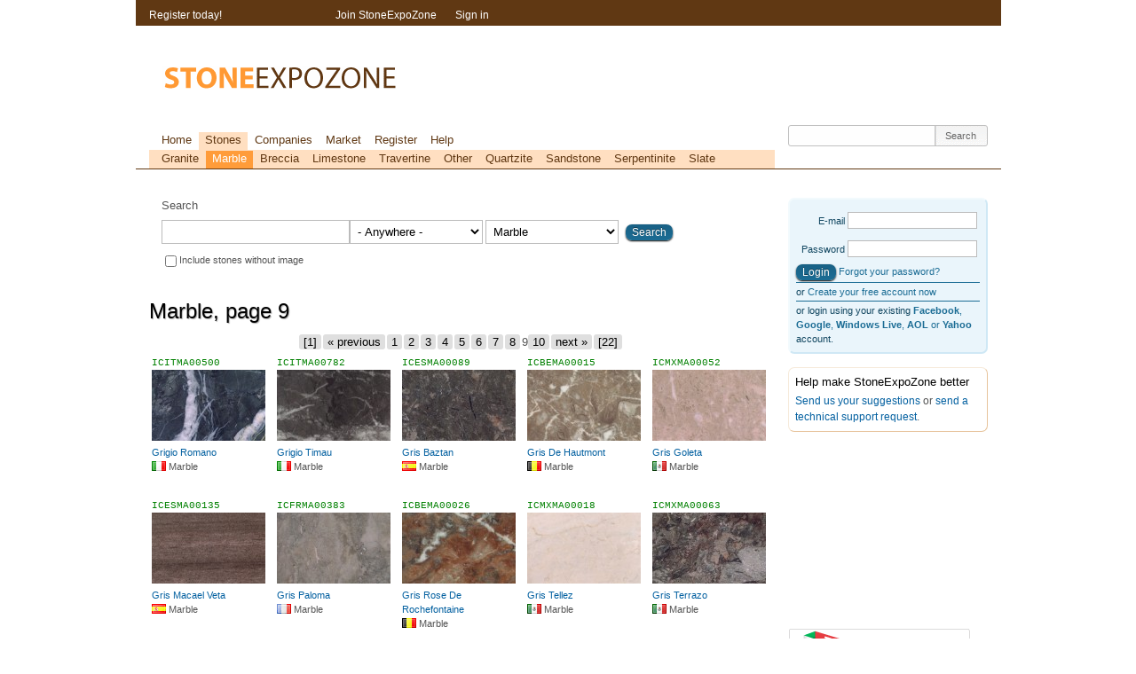

--- FILE ---
content_type: text/html; charset=UTF-8
request_url: https://stoneexpozone.com/stonesdb/MA?type=MA&pg=9
body_size: 20923
content:
<!DOCTYPE html>
<html lang="en" >
<head>
<meta http-equiv="Content-Type" content="text/html; charset=utf-8"/>
<meta name="generator" content="Variograma.com CORE"/>
<meta name="robots" content="index, follow" /><meta name="google-site-verification" content="qPFaihUE0z1DuW4vhrB4HKtfjrGmmj-45byYrO9uLF0"/>
<meta name="y_key" content="89d21b602bef557c"/>
<meta name="msvalidate.01" content="6551B00E7DCFAD83B4FD18A0C3A2E51E"/>
<link rel="canonical" href="http://stoneexpozone.com/stonesdb?type=MA&pg=9"/>
<meta name="description" content="Grigio Romano, Grigio Timau, Gris Baztan, Gris De Hautmont, Gris Goleta, Gris Macael Veta, Gris Paloma, Gris Rose De Rochefontaine, Gris Tellez, Gr..."/>
<meta name="keywords" content="marble, gris, grigio, paloma, timau, veta, macael, baztan, hautmont, goleta"/>
<link rel="stylesheet" type="text/css" href="https://stoneexpozone.com/min/mainstyles.4.99.0.312.css" media="screen,projection"/>
<link rel="stylesheet" type="text/css" href="https://stoneexpozone.com/min/print.4.99.0.312.css" media="print"/>
<!--[if IE 8]><link rel="stylesheet" href="https://stoneexpozone.com/min/ie8.4.99.0.312.css" type="text/css" media="screen, projection"/><![endif]-->
<!--[if IE 7]><link rel="stylesheet" href="https://stoneexpozone.com/min/ie.4.99.0.312.css" type="text/css" media="screen, projection"/><![endif]-->
<!--[if lt IE 7]><link rel="stylesheet" href="https://stoneexpozone.com/min/ie6.4.99.0.312.css" type="text/css"/><![endif]-->
<!--[if IE]><script src="https://cdnjs.cloudflare.com/ajax/libs/html5shiv/3.7.3/html5shiv.min.js"></script><![endif]-->
<script src="https://stoneexpozone.com/min/js.4.99.0.312.js" type="text/javascript"></script>
<script async src="//pagead2.googlesyndication.com/pagead/js/adsbygoogle.js"></script>
<meta http-equiv="imagetoolbar" content="no"/>
<meta name="viewport" content="width=device-width"/>
<meta name="apple-mobile-web-app-status-bar-style" content="black" />
<link href="/favicon.ico" rel="shortcut icon" type="image/x-icon" />
<link href="/touchicon.png" rel="apple-touch-icon" />
<title>Marble, page 9</title>
<link href="https://plus.google.com/116306522854176409822" rel="publisher" />
</head><body><script type="text/javascript">
var _gaq = _gaq || []; _gaq.push(['_setAccount', 'UA-269734-1']);
_gaq.push(['_setDomainName', '.stoneexpozone.com']);
_gaq.push(['_setCustomVar',1,'Member','Visitor',3],
['_setCustomVar',2,'Account','visitor',3]);
_gaq.push(['_trackPageview']);
(function() {
    var ga = document.createElement('script'); ga.type = 'text/javascript'; ga.async = true;
    ga.src = ('https:' == document.location.protocol ? 'https://' : 'http://') + 'stats.g.doubleclick.net/dc.js';
    (document.getElementsByTagName('head')[0] || document.getElementsByTagName('body')[0]).appendChild(ga);
  })();</script>
<div id="wrap">
  <div class="clear span-24 last padder" id="inner_container">
  	<div class="span-18" id="body_area"><div class="first span-18 last">
<form name="stonesearch" id="stonesearch"  method="get" action="/stonesdb" class="coreForm" ><div class="searchbox">
	<p>Search<br/>
	<input type="text" id="s" name="s"  maxlength="50" /><select id="country" name="country" ></select><select id="type" name="type" ><option value="" >- All types -</option><option value="GR" >Granite</option><option value="MA"  selected="selected" >Marble</option><option value="BR" >Breccia</option><option value="LS" >Limestone</option><option value="OT" >Other</option><option value="QR" >Quartzite</option><option value="SA" >Sandstone</option><option value="SE" >Serpentinite</option><option value="SL" >Slate</option><option value="TR" >Travertine</option></select>	<input type="submit" class="button_ui" value="Search"/><br/>
	<input type="checkbox" id="withoutimage" name="withoutimage"  value="1" /><label for="withoutimage">Include stones without image</label>
	</p>
</div></form></div>






<div class="first span-18 last">
<h1>Marble, page 9</h1><div class="pager"><a href="/stonesdb/MA?type=MA&amp;pg=1" title="first page">[1]</a><a href="/stonesdb/MA?type=MA&amp;pg=8" title="">« previous</a><a href="/stonesdb/MA?type=MA&amp;pg=1" title="Page 1">1</a><a href="/stonesdb/MA?type=MA&amp;pg=2" title="Page 2">2</a><a href="/stonesdb/MA?type=MA&amp;pg=3" title="Page 3">3</a><a href="/stonesdb/MA?type=MA&amp;pg=4" title="Page 4">4</a><a href="/stonesdb/MA?type=MA&amp;pg=5" title="Page 5">5</a><a href="/stonesdb/MA?type=MA&amp;pg=6" title="Page 6">6</a><a href="/stonesdb/MA?type=MA&amp;pg=7" title="Page 7">7</a><a href="/stonesdb/MA?type=MA&amp;pg=8" title="Page 8">8</a>9<a href="/stonesdb/MA?type=MA&amp;pg=10" title="Page 10">10</a><a href="/stonesdb/MA?type=MA&amp;pg=10" title="">next »</a><a href="/stonesdb/MA?type=MA&amp;pg=22" title="last page">[22]</a></div><div class="stoneList">
<div itemscope itemtype="http://schema.org/Product" class="stoneCell clickable" rel="/stone/5863"><div><p class="icode" itemprop="productID">ICITMA00500</p><img class="stoneThumb" alt="Grigio Romano Marble, Italy" src="https://stoneexpozone.com/image/4254.jpg"/><p class="name" itemprop="name"><a href="/stone/5863">Grigio Romano</a></p><p><i class="flag flag-it"></i> Marble</p></div></div><div itemscope itemtype="http://schema.org/Product" class="stoneCell clickable" rel="/stone/5056"><div><p class="icode" itemprop="productID">ICITMA00782</p><img class="stoneThumb" alt="Grigio Timau Marble, Italy" src="https://stoneexpozone.com/image/4256.jpg"/><p class="name" itemprop="name"><a href="/stone/5056">Grigio Timau</a></p><p><i class="flag flag-it"></i> Marble</p></div></div><div itemscope itemtype="http://schema.org/Product" class="stoneCell clickable" rel="/stone/5862"><div><p class="icode" itemprop="productID">ICESMA00089</p><img class="stoneThumb" alt="Gris Baztan Marble, Spain" src="https://stoneexpozone.com/image/4307.jpg"/><p class="name" itemprop="name"><a href="/stone/5862">Gris Baztan</a></p><p><i class="flag flag-es"></i> Marble</p></div></div><div itemscope itemtype="http://schema.org/Product" class="stoneCell clickable" rel="/stone/5272"><div><p class="icode" itemprop="productID">ICBEMA00015</p><img class="stoneThumb" alt="Gris De Hautmont Marble, Belgium" src="https://stoneexpozone.com/image/3776.jpg"/><p class="name" itemprop="name"><a href="/stone/5272">Gris De Hautmont</a></p><p><i class="flag flag-be"></i> Marble</p></div></div><div itemscope itemtype="http://schema.org/Product" class="stoneCell clickable" rel="/stone/5869"><div><p class="icode" itemprop="productID">ICMXMA00052</p><img class="stoneThumb" alt="Gris Goleta Marble, Mexico" src="https://stoneexpozone.com/image/3628.jpg"/><p class="name" itemprop="name"><a href="/stone/5869">Gris Goleta</a></p><p><i class="flag flag-mx"></i> Marble</p></div></div><div itemscope itemtype="http://schema.org/Product" class="stoneCell clickable" rel="/stone/5449"><div><p class="icode" itemprop="productID">ICESMA00135</p><img class="stoneThumb" alt="Gris Macael Veta Marble, Spain" src="https://stoneexpozone.com/image/4308.jpg"/><p class="name" itemprop="name"><a href="/stone/5449">Gris Macael Veta</a></p><p><i class="flag flag-es"></i> Marble</p></div></div><div itemscope itemtype="http://schema.org/Product" class="stoneCell clickable" rel="/stone/5864"><div><p class="icode" itemprop="productID">ICFRMA00383</p><img class="stoneThumb" alt="Gris Paloma Marble, France" src="https://stoneexpozone.com/image/3714.jpg"/><p class="name" itemprop="name"><a href="/stone/5864">Gris Paloma</a></p><p><i class="flag flag-fr"></i> Marble</p></div></div><div itemscope itemtype="http://schema.org/Product" class="stoneCell clickable" rel="/stone/5271"><div><p class="icode" itemprop="productID">ICBEMA00026</p><img class="stoneThumb" alt="Gris Rose De Rochefontaine Marble, Belgium" src="https://stoneexpozone.com/image/3777.jpg"/><p class="name" itemprop="name"><a href="/stone/5271">Gris Rose De Rochefontaine</a></p><p><i class="flag flag-be"></i> Marble</p></div></div><div itemscope itemtype="http://schema.org/Product" class="stoneCell clickable" rel="/stone/5899"><div><p class="icode" itemprop="productID">ICMXMA00018</p><img class="stoneThumb" alt="Gris Tellez Marble, Mexico" src="https://stoneexpozone.com/image/3629.jpg"/><p class="name" itemprop="name"><a href="/stone/5899">Gris Tellez</a></p><p><i class="flag flag-mx"></i> Marble</p></div></div><div itemscope itemtype="http://schema.org/Product" class="stoneCell clickable" rel="/stone/5865"><div><p class="icode" itemprop="productID">ICMXMA00063</p><img class="stoneThumb" alt="Gris Terrazo Marble, Mexico" src="https://stoneexpozone.com/image/3630.jpg"/><p class="name" itemprop="name"><a href="/stone/5865">Gris Terrazo</a></p><p><i class="flag flag-mx"></i> Marble</p></div></div><div style="display: block; text-align:center; clear:both;">
<!-- sezList2 -->
<ins class="adsbygoogle"
     style="display:inline-block;width:468px;height:60px"
     data-ad-client="ca-pub-1695094480362176"
     data-ad-slot="3400409110"></ins>
<script>
(adsbygoogle = window.adsbygoogle || []).push({});
</script></div><div itemscope itemtype="http://schema.org/Product" class="stoneCell clickable" rel="/stone/5671"><div><p class="icode" itemprop="productID">ICESMA00090</p><img class="stoneThumb" alt="Gris Veta Marble, Spain" src="https://stoneexpozone.com/image/4309.jpg"/><p class="name" itemprop="name"><a href="/stone/5671">Gris Veta</a></p><p><i class="flag flag-es"></i> Marble</p></div></div><div itemscope itemtype="http://schema.org/Product" class="stoneCell clickable" rel="/stone/5672"><div><p class="icode" itemprop="productID">ICHNMA00013</p><img class="stoneThumb" alt="Guaymaca Gray Marble, Honduras" src="https://stoneexpozone.com/image/3815.jpg"/><p class="name" itemprop="name"><a href="/stone/5672">Guaymaca Gray</a></p><p><i class="flag flag-hn"></i> Marble</p></div></div><div itemscope itemtype="http://schema.org/Product" class="stoneCell clickable" rel="/stone/7961"><div><p class="icode" itemprop="productID">ICCNMA00647</p><img class="stoneThumb" alt="Hangzhou Grey Marble, China" src="https://stoneexpozone.com/image/3679.jpg"/><p class="name" itemprop="name"><a href="/stone/7961">Hangzhou Grey</a></p><p><i class="flag flag-cn"></i> Marble</p></div></div><div itemscope itemtype="http://schema.org/Product" class="stoneCell clickable" rel="/stone/5349"><div><p class="icode" itemprop="productID">ICCAMA00023</p><img class="stoneThumb" alt="Harama Tramonto Marble Marble, Canada" src="https://stoneexpozone.com/image/3738.jpg"/><p class="name" itemprop="name"><a href="/stone/5349">Harama Tramonto Marble</a></p><p><i class="flag flag-ca"></i> Marble</p></div></div><div itemscope itemtype="http://schema.org/Product" class="stoneCell clickable" rel="/stone/4993"><div><p class="icode" itemprop="productID">ICGRMA00243</p><img class="stoneThumb" alt="Hellikonas White Marble, Greece" src="https://stoneexpozone.com/image/3837.jpg"/><p class="name" itemprop="name"><a href="/stone/4993">Hellikonas White</a></p><p><i class="flag flag-gr"></i> Marble</p></div></div></div><div class="pager"><a href="/stonesdb/MA?type=MA&amp;pg=1" title="first page">[1]</a><a href="/stonesdb/MA?type=MA&amp;pg=8" title="">« previous</a><a href="/stonesdb/MA?type=MA&amp;pg=1" title="Page 1">1</a><a href="/stonesdb/MA?type=MA&amp;pg=2" title="Page 2">2</a><a href="/stonesdb/MA?type=MA&amp;pg=3" title="Page 3">3</a><a href="/stonesdb/MA?type=MA&amp;pg=4" title="Page 4">4</a><a href="/stonesdb/MA?type=MA&amp;pg=5" title="Page 5">5</a><a href="/stonesdb/MA?type=MA&amp;pg=6" title="Page 6">6</a><a href="/stonesdb/MA?type=MA&amp;pg=7" title="Page 7">7</a><a href="/stonesdb/MA?type=MA&amp;pg=8" title="Page 8">8</a>9<a href="/stonesdb/MA?type=MA&amp;pg=10" title="Page 10">10</a><a href="/stonesdb/MA?type=MA&amp;pg=10" title="">next »</a><a href="/stonesdb/MA?type=MA&amp;pg=22" title="last page">[22]</a></div>


</div>&nbsp;</div>
    <div class="span-6 last right_area">
    	    	
    			<div class="boxed_ui smaller minilogin">
	<form name="loginform" id="loginform" method="post" action="/session">
		<input type="hidden" name="_fsub" value="1">
		<div><label for="name">E-mail</label><input type="text" id="name" name="name"  class="required"  minlength="1"  title="!" /></div> 
		<div><label for="password">Password</label><input type="password" id="password" name="password"  class="required"  minlength="1"  title="!" /></div>
		<div><input class="button_ui" type="submit" value="Login"/> <a href="/session/recoverpassword">Forgot your password?</a></div> 		
	</form>
	<p>or <a href="/register">Create your free account now</a></p>
	<p>or login using your existing <a class="rpxnow" onclick="return false;" href="https://stoneexpozone.rpxnow.com/openid/v2/signin?token_url=http%3A%2F%2Fstoneexpozone.com%2Fremotesignin"><b>Facebook</b>, <b>Google</b>, <b>Windows Live</b>, <b>AOL</b> or <b>Yahoo</b></a> account.</p>
</div>


		
				<div class="boxed">
	<h3>Help make StoneExpoZone better</h3>
	<p><a class="fback" rel="/ajax/feedback/f/suggest" title="Suggestion" style="cursor:pointer">Send us your suggestions</a> or <a class="fback" rel="/ajax/feedback/f/support" style="cursor:pointer" title="Technical support" >send a technical support request</a>.</p>
	</div>

		<!-- sezRight -->
<ins class="adsbygoogle"
     style="display:inline-block;width:200px;height:200px"
     data-ad-client="ca-pub-1695094480362176"
     data-ad-slot="9586543511"></ins><script>
(adsbygoogle = window.adsbygoogle || []).push({});
</script>		&nbsp;
		<p style="align: center;"><a href="https://chrome.google.com/webstore/detail/ejhibanhiblhamfmnmcgljadkmkhplln" target="_blank"><img style="width: 206px; height:
58px;" src="https://stoneexpozone.com/img/ChromeWebStore_BadgeWBorder_206x58.png" alt="StoneExpoZone Chrome App" /></a></p>

<iframe frameborder='0' scrolling='no' marginheight='0' marginwidth='0' height='120' width='160'
src='https://widget.quantcast.com/stoneexpozone.com/10?&timeWidth=30&daysOfData=365'></iframe>

		</div>




  </div>

  <div id="top">
	<div class="clear span-24 last padder" id="sessionbox">

	<div class="span-5 session_sec">
		Register today!
	</div>
	<div class="span-19 session_sec last"><ul id="jsddm">
	    <li><a href="/register">Join StoneExpoZone</a></li>
	    <li><a href="/session/">Sign in</a></li>
	</ul></div>


</div><div class="clear span-24 last padder" id="header">
	  	<div id="logotop">&nbsp;</div>		<div id="topbanner">

<!-- sezTop -->
<ins class="adsbygoogle"
     style="display:inline-block;width:468px;height:60px"
     data-ad-client="ca-pub-1695094480362176"
     data-ad-slot="8109810317"></ins><script>
(adsbygoogle = window.adsbygoogle || []).push({});
</script>

		</div>

	  </div>
	  <div class="clear span-24 padder last mnubar">
	  	<div class="mainmenu clear span-18"><div id="mainmenu" class="topMenu"><ul><li><a href="/home">Home</a></li><li class="menusel2" ><a class="menusel2" href="/stonesdb">Stones</a></li><li><a href="/companiesdb">Companies</a><ul><li><a href="/companiesdb/1">Stone</a></li><li><a href="/companiesdb/2">Equipment</a></li><li><a href="/companiesdb/6">Construction</a></li><li><a href="/companiesdb/4">Services</a></li><li><a href="/companiesdb/8">Exhibitions</a></li><li><a href="/companiesdb/9">Media</a></li><li><a href="/companiesdb/7">Other</a></li></ul></li><li><a href="/market">Market</a><ul><li><a href="/market/buy">BUY</a></li><li><a href="/market/sell">SELL</a></li><li><a href="/market/checklist">Checklist</a></li><li><a href="/incoterms">Incoterm</a></li><li><a href="/unitconversion">Unit conversion</a></li></ul></li><li><a href="/register">Register</a></li><li><a href="/helpcenter">Help</a></li></ul></div>
			<div class="clear last submenu">
				<div id="submenu" class="topMenu"><ul><li><a href="/stonesdb/GR">Granite</a></li><li class="menusel" ><a class="menusel" href="/stonesdb/MA">Marble</a></li><li><a href="/stonesdb/BR">Breccia</a></li><li><a href="/stonesdb/LS">Limestone</a></li><li><a href="/stonesdb/TR">Travertine</a></li><li><a href="/stonesdb/OT">Other</a></li><li><a href="/stonesdb/QR">Quartzite</a></li><li><a href="/stonesdb/SA">Sandstone</a></li><li><a href="/stonesdb/SE">Serpentinite</a></li><li><a href="/stonesdb/SL">Slate</a></li></ul></div>
			</div>

	  	</div><div class="span-6 last srch"><form id="srch" class="round3" method="get" action="/search"><input name="s" id="srchI" type="text" maxlength="100" value=""/><input type="submit" value="Search" id="srchBtn"/></form></div>
</div>
  </div>


  <div class="clear span-24 last padder" id="footer_area"><div class="clear span-4 border followus">
	<p>Follow us on<br/>
	<a class="sprite twitter tip" href="http://www.twitter.com/stoneexpozone" target="_blank" title="Follow us on Twitter">&nbsp;</a>
	<a class="sprite facebook tip" href="https://www.facebook.com/stoneexpozone" title="Follow us on Facebook">&nbsp;</a>
	<a class="sprite tip" title="follow us on Google+" href="https://plus.google.com/116306522854176409822?prsrc=3" target="_blank" style="display: inline-block; text-decoration: none; width: 32px; height: 32px; background-image: url(https://ssl.gstatic.com/images/icons/gplus-32.png);">&nbsp;</a>
	</p>
</div>
<div class="span-5 border">
	<p>Copyright © 2026<br/>
	<span class="sprite" id="logobottom">&nbsp;</span><br/>
	All rights reserved.</p>
</div>
<div class="span-4 border">
	<p>
		<a href="/static/terms_of_use">Terms of use</a><br/>
		<a href="/static/privacy_policy">Privacy Policy</a><br/>
		<a href="/home/contactUs">Contact Us</a><br/>
	</p>
</div>
<div class="span-5 border">
	<p style="font-size: 7pt">Powered by <a href="http://www.variograma.com" target="_target">Variograma CORE</a> platform. This website uses the <a href="http://www.famfamfam.com/lab/icons/silk/" target="_blank">FamFamFam Silk</a> iconset.</p>
</div>
<div class="span-6 last">
	<p>Mon, 26 Jan 2026 22:18:02 +0000</p>
</div>
</div>

</div><noscript><div class="noJs">JavaScript must be enabled in order for you to use StoneExpoZone. However, it seems JavaScript is either disabled or not supported by your browser. Enable JavaScript by
changing your browser options, then <a href="">try again</a>.</div></noscript>
<script type="text/javascript">

$(document).ready(function(){
sez.init();
var f_stonesearch=$("#stonesearch").validate({submitHandler: function(form) {$("#stonesearch").block();form.submit();}});
var cx_country={"0":"- Anywhere -","ao":"Angola","ar":"Argentina","au":"Australia","at":"Austria","be":"Belgium","bw":"Botswana","br":"Brazil","ca":"Canada","cn":"China","hr":"Croatia","dk":"Denmark","do":"Dominican Republic","eg":"Egypt","er":"Eritrea","et":"Ethiopia","fi":"Finland","fr":"France","de":"Germany","gh":"Ghana","gr":"Greece","hn":"Honduras","in":"India","id":"Indonesia","ir":"Iran","ie":"Ireland","il":"Israel","it":"Italy","lb":"Lebanon","lu":"Luxembourg","mw":"Malawi","my":"Malaysia","mx":"Mexico","ma":"Morocco","mz":"Mozambique","na":"Namibia","nl":"Netherlands","ng":"Nigeria","no":"Norway","pk":"Pakistan","pe":"Peru","ph":"Philippines","pt":"Portugal","pr":"Puerto Rico","ru":"Russia","sa":"Saudi Arabia","sk":"Slovakia","za":"South Africa","es":"Spain","lk":"Sri Lanka","sd":"Sudan","sr":"Suriname","se":"Sweden","ch":"Switzerland","tw":"Taiwan","tz":"Tanzania","tr":"Turkey","ua":"Ukraine","gb":"United Kingdom","us":"United States","uy":"Uruguay","zm":"Zambia","zw":"Zimbabwe"}; var cx_country_sel="";
$.each(cx_country,function(k,v){
		var option=$("<option />");
		option.attr("value",k).text(v);
		$("#country").append(option);
	});
	$("#country").val(cx_country_sel);

});
</script>
<script type="text/javascript">
  var rpxJsHost = (("https:" == document.location.protocol) ? "https://" : "http://static.");
  document.write(unescape("%3Cscript src='" + rpxJsHost +
"rpxnow.com/js/lib/rpx.js' type='text/javascript'%3E%3C/script%3E"));
</script>
<script type="text/javascript">
  RPXNOW.overlay = true;
  RPXNOW.language_preference = 'en';
</script>


<!-- Quantcast Tag -->
<script type="text/javascript">
var _qevents = _qevents || [];

(function() {
var elem = document.createElement('script');
elem.src = (document.location.protocol == "https:" ? "https://secure" : "http://edge") + ".quantserve.com/quant.js";
elem.async = true;
elem.type = "text/javascript";
var scpt = document.getElementsByTagName('script')[0];
scpt.parentNode.insertBefore(elem, scpt);
})();

_qevents.push({
qacct:"p-b58c_MiIpnaW-"
});
</script>

<noscript>
<div style="display:none;">
<img src="//pixel.quantserve.com/pixel/p-b58c_MiIpnaW-.gif" border="0" height="1" width="1" alt="Quantcast"/>
</div>
</noscript>
<!-- End Quantcast tag -->
<img src="/img/ajax-loaderbig.gif" style="width: 1px; height:1px; opacity: 0">
</body>
</html>


--- FILE ---
content_type: text/html; charset=utf-8
request_url: https://www.google.com/recaptcha/api2/aframe
body_size: 266
content:
<!DOCTYPE HTML><html><head><meta http-equiv="content-type" content="text/html; charset=UTF-8"></head><body><script nonce="Db-D0xg-EaVzo8cFmFfRgA">/** Anti-fraud and anti-abuse applications only. See google.com/recaptcha */ try{var clients={'sodar':'https://pagead2.googlesyndication.com/pagead/sodar?'};window.addEventListener("message",function(a){try{if(a.source===window.parent){var b=JSON.parse(a.data);var c=clients[b['id']];if(c){var d=document.createElement('img');d.src=c+b['params']+'&rc='+(localStorage.getItem("rc::a")?sessionStorage.getItem("rc::b"):"");window.document.body.appendChild(d);sessionStorage.setItem("rc::e",parseInt(sessionStorage.getItem("rc::e")||0)+1);localStorage.setItem("rc::h",'1769465885627');}}}catch(b){}});window.parent.postMessage("_grecaptcha_ready", "*");}catch(b){}</script></body></html>